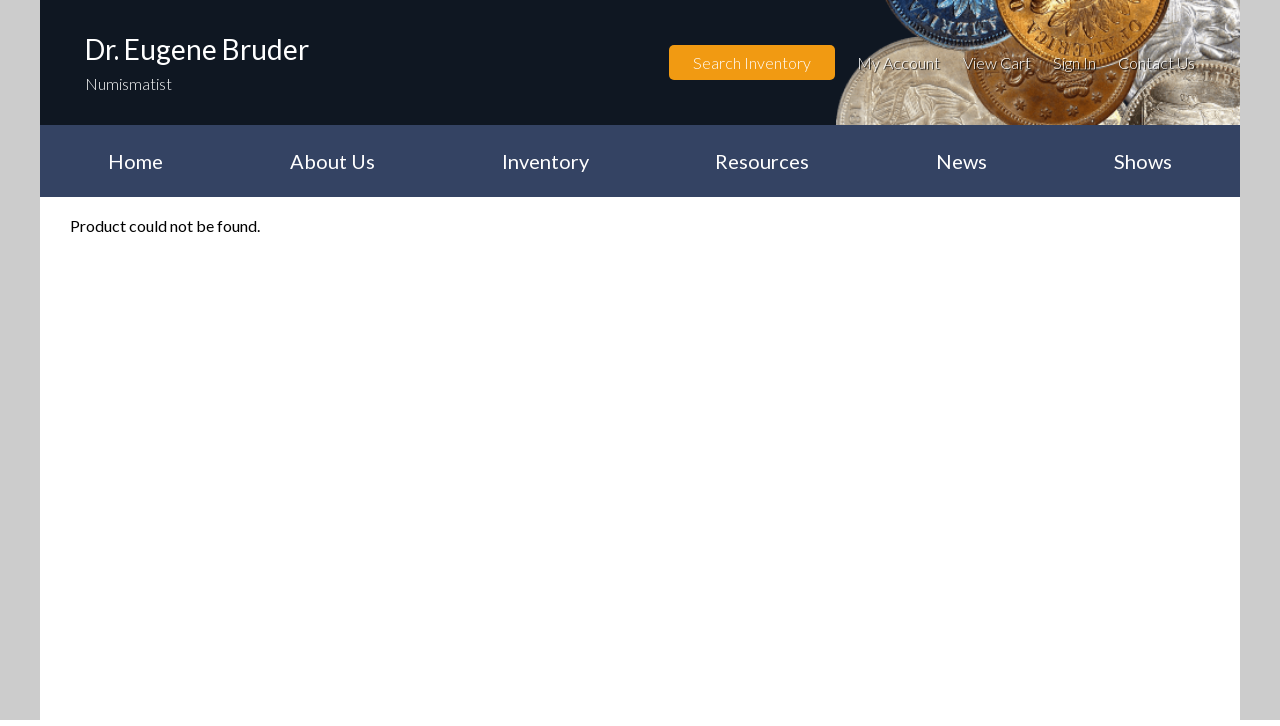

--- FILE ---
content_type: text/html
request_url: http://www.typecoins.com/store/product/108920/
body_size: 1530
content:

<!doctype html>
<html>
  <head>
    <meta http-equiv="Content-Type" content="text/html; charset=utf-8" />
    
    <meta name="viewport" content="width=device-width, initial-scale=1">
    <link rel="stylesheet" href="/css/normalize.css">
    
    <link rel="stylesheet" href="/css/jquery.mmenu.all.css">
    <link rel="stylesheet" href="/css/home/style.css?m=2016110301">
    <link href="https://fonts.googleapis.com/css?family=Lato:300,400,700,900" rel="stylesheet">

    <script type="text/javascript" src="https://ajax.googleapis.com/ajax/libs/jquery/1.7.2/jquery.min.js"> </script>
    <script type="text/javascript">var cms_options={"toolbar":{"edit_page":["",""],"page_options":["",""],"media":["",""],"blog":["",""],"mls":["",""]}};</script>

<title> - Dr. Eugene Bruder Coin Dealer</title>
<meta name="description" content="" />
<link rel="stylesheet" href="/css/product.min.css?v=1.0">


<script>
(function(i,s,o,g,r,a,m){i['GoogleAnalyticsObject']=r;i[r]=i[r]||function(){
(i[r].q=i[r].q||[]).push(arguments)},i[r].l=1*new Date();a=s.createElement(o),
m=s.getElementsByTagName(o)[0];a.async=1;a.src=g;m.parentNode.insertBefore(a,m)
})(window,document,'script','//www.google-analytics.com/analytics.js','ga');
ga('create', 'UA-232514-47', 'auto');
ga('send', 'pageview');
</script>


</head>
<body>

    <div id="page">
        <div class="page__wrap">
            <!-- Header Navigation Bar -->
            <nav class="header">
                <div class="header__wrap">
                    <a href="/" class="header__logo">
                        <span class="header__logo--top">Dr. Eugene Bruder</span>
                        <span class="header__logo--bottom">Numismatist</span>
                    </a>

                    <ul class="header__nav">
                        <li class="header__searchButton"><a href="/store/search">Search Inventory</a></li>
                        <li class="header__link"><a href="/store/myaccount">My Account</a></li>
                        <li class="header__link"><a href="/store/cart">View Cart</a></li>
                        <li class="header__link"><a href="/store/signin">Sign In</a></li>
                        <li class="header__link"><a href="/contact">Contact Us</a></li>
                    </ul>


                    <div class="header__mobileBtn">
                        <div class="sideMenu">
                            <a href="#my-menu">
                                <div class="sideMenuButton">
                                    <span class="sideMenuButton__bar sideMenuButton__bar--top"></span>
                                    <span class="sideMenuButton__bar sideMenuButton__bar--mid"></span>
                                    <span class="sideMenuButton__bar sideMenuButton__bar--bottom"></span>
                                </div>
                                <span class="sideMenu__text">Menu</span>
                            </a>
                        </div>
                    </div>
                    <nav id="my-menu" class="header__mobileNav">
                        <ul>
                            <li><a href="/store/myaccount">My Account</a></li>
                            <li><a href="/store/cart">View Cart</a></li>
                            <li><a href="/store/signin">Sign In</a></li>
                            <li><a href="/contact">Contact Us</a></li>
                        </ul>
                    </nav>
                </div>
            </nav>
            <!-- /Header Navigation Bar -->

          


            <!-- Banner Navigation Bar -->
            <nav class="bannerNav">

                <ul class="bannerNav__nav">
                    <li class="bannerNav__link"><a href="/">Home</a></li>
                    <li class="bannerNav__link"><a href="/about">About Us</a></li>
                    <li class="bannerNav__link"><a href="/store/products">Inventory</a></li>
                    <li class="bannerNav__link"><a href="/resources">Resources</a></li>
                    <li class="bannerNav__link"><a href="/news">News</a></li>
                    <li class="bannerNav__link"><a href="/shows">Shows</a></li>
                </ul>

            </nav>
            <!-- /Banner Navigation Bar -->

<BR />
<div id="content">
<div class="product_container">
<div class="product_images">
Product could not be found.

--- FILE ---
content_type: text/css
request_url: http://www.typecoins.com/css/home/style.css?m=2016110301
body_size: 6207
content:
body {
  font-family: "Lato", sans-serif;
  -webkit-font-smoothing: antialiased;
  -moz-osx-font-smoothing: grayscale; }

#page {
  background-color: #cccccc; }

#content {    
  padding: 0 30px 30px 30px;
}
.page__wrap {
  background-color: #fff;
  max-width: 1200px;
  margin: 0 auto; }

/**
 * Located in node_modules OR bower_components
 * If anything is missing:
 *  
 * run `npm install`
 * run `bower install`
 *
 * These can be imported anywhere with the same 
 * import statement.
 */
html {
  box-sizing: border-box; }

*, *::after, *::before {
  box-sizing: inherit; }

.header__logo {
  display: inline-block;
  font-size: 16px;
  font-size: 1rem;
  color: #fff;
  text-decoration: none;
  width: 230px;
  vertical-align: middle; }
  .header__logo--top {
    display: block;
    font-size: 28px;
    font-size: 1.75rem;
    font-weight: 400;
    margin-bottom: 8px;
    margin-bottom: 0.5rem; }
  .header__logo--bottom {
    display: block;
    font-size: 16px;
    font-size: 1rem;
    font-weight: 300; }

.header__nav {
  width: calc(100% - 230px);
  font-size: 16px;
  font-size: 1rem;
  padding: 0;
  margin: 0;
  list-style: none;
  text-align: right;
  display: inline-block;
  vertical-align: middle; }
  @media screen and (max-width: 820px) {
    .header__nav {
      display: none; } }
  .header__nav a {
    text-decoration: none;
    font-weight: 300;
    font-size: 16px;
    font-size: 1rem; }
  .header__nav li {
    display: inline-block;
    vertical-align: middle; }
  .header__nav li + li {
    margin-left: 1.5vw; }

.header__link a {
  color: #fff;
  transition: color 300ms linear; 
  text-shadow: 1px 1px 1px #000;
}
  .header__link a:hover {
    color: #f19a12; }

.header__searchButton, input[type=submit], input[type=button] {
  border:none;
  background-color: #f19a12;
  padding: 8px 24px;
  padding: 0.5rem 1.5rem;
  border-radius: 5px;
  transition: background-color 300ms linear;
  color:#fff; }
  .header__searchButton a {
    color: #fff; }
  .header__searchButton:hover {
    background-color: #da8909; }

.header__mobileBtn {
  display: none;
  width: calc(100% - 230px);
  font-size: 16px;
  font-size: 1rem;
  text-align: right;
  vertical-align: middle; }
  @media screen and (max-width: 820px) {
    .header__mobileBtn {
      display: inline-block; } }

.header__mobileNav {
  display: none;
  font-size: 16px;
  font-size: 1rem; }

.sideMenu {
  display: inline-block;
  vertical-align: middle;
  text-align: right; }
  .sideMenu__text {
    font-weight: 700;
    display: block;
    margin-left: auto;
    margin-right: auto;
    text-transform: uppercase;
    font-size: 12px;
    font-size: 0.75rem;
    margin-top: 6.4px;
    margin-top: 0.4rem;
    color: #fff; }
  .sideMenuButton {
    display: block;
    margin-left: auto;
    margin-right: auto;
    height: 20px;
    width: 25px;
    position: relative;
    cursor: pointer;
    -webkit-transform: rotate(0deg);
        -ms-transform: rotate(0deg);
            transform: rotate(0deg);
    transition: .5s ease-in-out; }
  .sideMenu > a {
    text-decoration: none;
    color: inherit;
    display: block; }

.sideMenuButton__bar {
  position: absolute;
  width: 100%;
  background: #fff;
  height: 4px;
  -webkit-transform: rotate(0deg);
      -ms-transform: rotate(0deg);
          transform: rotate(0deg);
  transition: .25s ease-in-out;
  left: 0; }
  .sideMenuButton__bar--top {
    top: 0;
    -webkit-transform-origin: left center;
        -ms-transform-origin: left center;
            transform-origin: left center; }
  .sideMenuButton__bar--mid {
    top: 0;
    bottom: 0;
    margin: auto;
    -webkit-transform-origin: left center;
        -ms-transform-origin: left center;
            transform-origin: left center; }
  .sideMenuButton__bar--bottom {
    bottom: 0;
    -webkit-transform-origin: left center;
        -ms-transform-origin: left center;
            transform-origin: left center; }

/**
 * SideMenu Button Opening Animations for Mmenu html class
 */
html.mm-opening .sideMenuButton__bar--top {
  -webkit-transform: rotate(45deg);
      -ms-transform: rotate(45deg);
          transform: rotate(45deg);
  top: 0;
  left: 4px; }

html.mm-opening .sideMenuButton__bar--mid {
  width: 0;
  opacity: 0; }

html.mm-opening .sideMenuButton__bar--bottom {
  -webkit-transform: rotate(-45deg);
      -ms-transform: rotate(-45deg);
          transform: rotate(-45deg);
  top: 18px;
  left: 4px; }

.header {
  font-size: 0;
  background: #0f1722 url(/images/home/kitco/coins.png) no-repeat right center;
  background-size: auto 100%;
  padding: 32px 45px;
  padding: 2rem 2.8125rem; }
  @media screen and (max-width: 410px) {
    .header {
      padding: 20px 10px;
      padding: 1.25rem 0.625rem; } }

.footer {
  background-color: #435674;
  border-top: 10px solid #f19a12;
  padding: 64px 0;
  padding: 4rem 0; }
  .footer__wrap {
    max-width: 100%;
    margin-left: auto;
    margin-right: auto;
    max-width: 1000px;
    width: 95%;
    font-size: 0; }
    .footer__wrap::after {
      clear: both;
      content: "";
      display: table; }
  .footer__logo {
    display: block;
    font-size: 16px;
    font-size: 1rem;
    color: #fff;
    text-decoration: none;
    width: 230px;
    margin-bottom: 48px;
    margin-bottom: 3rem; }
    @media screen and (max-width: 685px) {
      .footer__logo {
        margin: 0 auto 48px auto;
        margin: 0 auto 3rem auto; } }
    .footer__logo--top {
      display: block;
      font-size: 28px;
      font-size: 1.75rem;
      font-weight: 400;
      margin-bottom: 8px;
      margin-bottom: 0.5rem; }
    .footer__logo--bottom {
      display: block;
      font-size: 16px;
      font-size: 1rem;
      font-weight: 300; }
  .footer__profile {
    display: block;
    max-width: 180px;
    width: 100%;
    pointer-events: none; }
    @media screen and (max-width: 685px) {
      .footer__profile {
        margin: 0 auto; } }
  .footer__button {
    display: block;
    width: 100%;
    background-color: #000;
    color: #fff;
    font-size: 18px;
    font-size: 1.125rem;
    padding: 16px;
    padding: 1rem;
    text-decoration: none;
    transition: background-color 300ms linear; }
    .footer__button + .footer__button {
      margin-top: 32px;
      margin-top: 2rem; }
    .footer__button:hover {
      background-color: #f19a12; }
    @media screen and (max-width: 685px) {
      .footer__button {
        display: block;
        max-width: 300px;
        text-align: center;
        margin: 0 auto; } }
  .footer__certified {
    max-width: 180px;
    width: 100%;
    pointer-events: none;
    margin-bottom: 32px;
    margin-bottom: 2rem; }
  .footer__netguava {
    color: #fff; }
    .footer__netguava a {
      color: #fff;
      text-decoration: none;
      transition: color 300ms linear; }
      .footer__netguava a:hover {
        color: #f19a12; }
  .footer b {
    font-weight: 900; }
  .footer__separator {
    color: #f19a12; }
  .footer__item {
    font-size: 16px;
    font-size: 1rem; }
    @media screen and (min-width: 686px) {
      .footer__item {
        display: inline-block;
        width: 33.333%;
        vertical-align: middle;
        padding-right: 5%; }
        .footer__item:nth-child(3n) {
          padding-right: 0; }
        .footer__item--left {
          text-align: left; }
        .footer__item--middle {
          text-align: center; }
        .footer__item--right {
          text-align: right;
          vertical-align: bottom; } }
    @media screen and (max-width: 685px) {
      .footer__item {
        text-align: center; }
        .footer__item + .footer__item {
          margin-top: 64px;
          margin-top: 4rem; } }

.bx-wrapper .bx-controls-auto .bx-start {
  background: url("/images/controls.png") -86px -11px no-repeat; }

.bx-wrapper .bx-controls-auto .bx-stop {
  background: url("/images/controls.png") -86px -44px no-repeat; }

.bx-wrapper .bx-prev {
  background: url("/images/controls.png") no-repeat 0 -32px; }

.bx-wrapper .bx-next {
  background: url("/images/controls.png") no-repeat -43px -32px; }

.bx-wrapper .bx-loading {
  background: url("/images/bx_loader.gif") center center no-repeat #ffffff; }

.hero {
  height: 600px;
  position: relative; }
  .hero__title {
    font-size: 50px;
    font-size: 3.125rem;
    font-weight: 900;
    max-width: 95%;
    margin: 0 auto;
    position: absolute;
    bottom: 80px;
    left: 30px; }
    @media screen and (max-width: 549px) {
      .hero__title {
        font-size: 42px;
        font-size: 2.625rem;
        left: 0;
        right: 0; } }
    .hero__title--white {
      display: block;
      color: #fff; }
    .hero__title--yellow {
      display: block;
      color: #f19a12; }

.bannerNav {
  background-color: #344363;
  padding: 0 8px;
  padding: 0 0.5rem; }
  .bannerNav__nav {
    margin: 0;
    padding: 0;
    text-align: center;
    font-size: 0; }
  .bannerNav__link {
    font-size: 16px;
    font-size: 1rem;
    display: inline-block;
    vertical-align: middle; }
    .bannerNav__link + .bannerNav__link {
      margin-left: 8%; }
    @media screen and (max-width: 776px) {
      .bannerNav__link {
        margin-left: 0;
        width: 50%; }
        .bannerNav__link + .bannerNav__link {
          margin-left: 0; } }
  .bannerNav__link a {
    display: block;
    padding: 24px;
    padding: 1.5rem;
    padding-left: 1rem;
    padding-right: 1rem;
    color: #fff;
    text-decoration: none;
    font-size: 20px;
    font-size: 1.25rem;
    transition: color 300ms linear, background-color 300ms linear; }
    @media screen and (max-width: 950px) {
      .bannerNav__link a {
        padding-left: 0.5rem;
        padding-right: 0.5rem; } }
    @media screen and (max-width: 800px) {
      .bannerNav__link a {
        padding-left: 0.3rem;
        padding-right: 0.3rem; } }
    @media screen and (max-width: 776px) {
      .bannerNav__link a {
        padding-left: 0;
        padding-right: 0;
        display: inline-block;
        width: 80%;
        margin: 8px 0;
        margin: 0.5rem 0; } }
    @media screen and (max-width: 400px) {
      .bannerNav__link a {
        width: 97%; } }
    .bannerNav__link a:hover {
      color: #000;
      background-color: #f19a12; }

.inventory {
  background-color: #fff; }
  .inventory__wrap {
    max-width: 950px;
    width: 95%;
    margin: 48px auto 0 auto;
    margin: 3rem auto 0 auto; }
  .inventory__title {
    color: #f19a12;
    font-weight: 900;
    font-size: 42px;
    font-size: 2.625rem; }
    @media screen and (max-width: 400px) {
      .inventory__title {
        text-align: center;
        margin: 0 0 48px 0;
        margin: 0 0 3rem 0; } }
  .inventory__items {
    max-width: 100%;
    margin-left: auto;
    margin-right: auto; }
    .inventory__items::after {
      clear: both;
      content: "";
      display: table; }
  .inventory__item {
    display: block;
    text-align: center;
    float: left;
    display: block;
    margin-right: 2.35765%;
    width: 31.76157%;
    margin-bottom: 48px;
    margin-bottom: 3rem; }
    .inventory__item:last-child {
      margin-right: 0; }
    .inventory__item:nth-child(3n) {
      margin-right: 0; }
    .inventory__item:nth-child(3n+1) {
      clear: left; }
    @media screen and (max-width: 800px) {
      .inventory__item {
        float: left;
        display: block;
        margin-right: 2.35765%;
        width: 48.82117%; }
        .inventory__item:nth-child(3n) {
          margin-right: 2.35765%; }
        .inventory__item:nth-child(3n+1) {
          clear: none; }
        .inventory__item:nth-child(2n) {
          margin-right: 0; }
        .inventory__item:nth-child(2n+1) {
          clear: left; }
        .inventory__item:last-child {
          margin-right: 0; } }
    @media screen and (max-width: 400px) {
      .inventory__item {
        float: left;
        display: block;
        margin-right: 2.35765%;
        width: 100%; }
        .inventory__item:nth-child(2n) {
          margin-right: 2.35765%; }
        .inventory__item:nth-child(2n+1) {
          clear: none; }
        .inventory__item:nth-child(1n) {
          margin-right: 0; }
        .inventory__item:nth-child(1n+1) {
          clear: left; }
        .inventory__item:last-child {
          margin-right: 0; } }
    .inventory__itemImageWrap {
      max-width: 150px;
      width: 100%;
      min-height: 150px;
      display: block;
      margin: 0 auto;
      position: relative; }
    .inventory__itemImage {
      display: block;
      position: absolute;
      top: 50%;
      -webkit-transform: translate(0, -50%);
          -ms-transform: translate(0, -50%);
              transform: translate(0, -50%);
      max-width: 100%;
      max-height: 150px;
      height: auto;
      width: auto;
      pointer-events: none; }
    .inventory__itemTitle {
      color: #000;
      display: inline-block;
      text-decoration: none;
      font-weight: 900;
      font-size: 20px;
      font-size: 1.25rem; }
.inventory__itemTitle span {
  display: block;
  font-weight: normal;
}

.kitcoBanner {
  background-color: #cccccc;
  padding: 16px 0;
  padding: 1rem 0;
  overflow: hidden; }
  @media screen and (max-width: 920px) {
    .kitcoBanner[style] {
      background: none !important;
      background-color: #cccccc !important; } }
  .kitcoBanner__wrap {
    margin: 0 auto;
    max-width: 900px;
    width: 90%; }
  .kitcoBanner__text {
    color: #1d1d1d;
    display: inline-block;
    vertical-align: middle; }
    @media screen and (max-width: 665px) {
      .kitcoBanner__text {
        display: block; } }
    .kitcoBanner__textTop, .kitcoBanner__textBottom {
      display: block; }
    .kitcoBanner__textTop {
      text-transform: uppercase;
      font-size: 14px;
      font-size: 0.875rem;
      letter-spacing: 5px; }
    .kitcoBanner__textBottom {
      font-weight: 900;
      font-size: 24px;
      font-size: 1.5rem; }
  .kitcoBanner__kitco {
    margin-left: 7vw;
    display: inline-block;
    vertical-align: middle;
    max-width: 100%;
    height: auto;
    pointer-events: none; }
    @media screen and (max-width: 665px) {
      .kitcoBanner__kitco {
        display: block;
        margin-left: 0;
        margin-top: 16px;
        margin-top: 1rem; } }

.latest__wrap {
  max-width: 950px;
  width: 95%;
  margin: 80px auto 56px auto;
  margin: 5rem auto 3.5rem auto; }
.latest__price {
  color:#008B00;
  font-weight:bold;
}
.latest__oldPrice {
  color:#555555;
  text-decoration: line-through;
  position:absolute;
  margin-top:16px;
}

.latest__shortDescription {
    height: 57px;
    overflow: hidden;
}

.latest__items {
  max-width: 100%;
  margin-left: auto;
  margin-right: auto; }
  .latest__items::after {
    clear: both;
    content: "";
    display: table; }
  @media screen and (max-width: 665px) {
    .latest__items {
      max-width: 300px;
      width: 90%;
      margin: 0 auto; } }

.latest__item {
  float: left;
  display: block;
  margin-right: 2.35765%;
  width: 31.76157%;
  margin-bottom: 24px;
  margin-bottom: 1.5rem;
  background-color: #fff;
  border: 1px solid #d5d5d5;
  border-radius: 8px;
  box-shadow: 0 7px 13px rgba(0, 0, 0, 0.1), 0 4px 33.6px 7.4px rgba(0, 0, 0, 0.09); }
  .latest__item:last-child {
    margin-right: 0; }
  .latest__item:nth-child(3n) {
    margin-right: 0; }
  .latest__item:nth-child(3n+1) {
    clear: left; }
  @media screen and (max-width: 900px) {
    .latest__item {
      float: left;
      display: block;
      margin-right: 2.35765%;
      width: 48.82117%; }
      .latest__item:nth-child(3n) {
        margin-right: 2.35765%; }
      .latest__item:nth-child(3n+1) {
        clear: none; }
      .latest__item:last-child {
        margin-right: 0; }
      .latest__item:nth-child(2n) {
        margin-right: 0; }
      .latest__item:nth-child(2n+1) {
        clear: left; } }
  @media screen and (max-width: 665px) {
    .latest__item {
      float: left;
      display: block;
      margin-right: 2.35765%;
      width: 100%; }
      .latest__item:nth-child(2n) {
        margin-right: 2.35765%; }
      .latest__item:nth-child(2n+1) {
        clear: none; }
      .latest__item:last-child {
        margin-right: 0; }
      .latest__item:nth-child(1n) {
        margin-right: 0; }
      .latest__item:nth-child(1n+1) {
        clear: left; } }
  .latest__itemTitle {
    background-color: #b5733c;
    color: #fff;
    margin: 0;
    text-align: center;
    font-size: 18px;
    font-size: 1.125rem;
    padding: 16px 8px;
    padding: 1rem 0.5rem; }
  .latest__itemWrap {
    padding: 0 16px 0 16px;
    padding: 0 1rem 0 1rem;
    overflow: hidden; }

.latest__contentTop {
  padding-top: 16px;
  padding-top: 1rem;
  font-size: 0; }
  .latest__contentTop p:first-child {
    margin-top: 0; }

.latest__description, .latest__image {
  display: inline-block;
  vertical-align: top;
  font-size: 16px;
  font-size: 1rem; }

.latest__description {
  width: 65%; }

.latest__image {
  position: relative;
  width: 35%;
  text-align: right; }

.latest__preview {
  max-width: 100px;
  width: 100%;
  height: auto;
  pointer-events: none; }

.latest__search {
  cursor: pointer;
  position: absolute;
  bottom: 0;
  right: 0;
  width: 40px;
  height: 40px; }

.latest__buttons {
  margin-top: 32px;
  margin-top: 2rem; }
  .latest__buttons button {
    border: 1px solid #344363;
    background-color: #344363;
    color: #fff;
    border-radius: 6px;
    padding: 8px 9.6px;
    padding: 0.5rem 0.6rem;
    cursor: pointer;
    margin-bottom: 16px;
    margin-bottom: 1rem;
    transition: background-color 300ms linear; }
    .latest__buttons button:hover {
      background-color: #1e2836; }
  .latest__buttons button:first-child {
    margin-right: 1vw; }

.latest__itemWrap .bx-wrapper {
  box-shadow: none;
  border: 0; }

.latest__itemWrap .bx-viewport {
  box-shadow: none !important;
  border: 0 !important; }

.latest__itemWrap .bx-wrapper .bx-controls-direction .bx-next {
  background: 0;
  position: absolute;
  top: auto;
  width: 15px;
  height: 15px;
  bottom: -35px;
  -webkit-transform: rotate(45deg);
      -ms-transform: rotate(45deg);
          transform: rotate(45deg);
  border-top: 3px solid #6C6C6C;
  border-right: 3px solid #6C6C6C; }

.latest__itemWrap .bx-wrapper .bx-controls-direction .bx-prev {
  background: 0;
  position: absolute;
  top: auto;
  width: 15px;
  height: 15px;
  bottom: -35px;
  -webkit-transform: rotate(225deg);
      -ms-transform: rotate(225deg);
          transform: rotate(225deg);
  border-top: 3px solid #6C6C6C;
  border-right: 3px solid #6C6C6C; }

.latest__itemWrap .bx-pager-link {
  background-color: transparent !important;
  border: 1px solid #b5733c !important; }

.latest__itemWrap .bx-pager-link.active {
  background-color: #435674 !important;
  border: 1px solid #435674 !important; }

.about {
  background-color: #fff; }
  .about__wrap {
    max-width: 950px;
    width: 90%;
    margin: 0 auto 0 auto; }
  .about__title {
    color: #f19a12;
    font-weight: 900;
    font-size: 42px;
    font-size: 2.625rem;
    margin: 0; }
  .about__content {
    margin-top: 48px;
    margin-top: 3rem;
    max-width: 100%;
    margin-left: auto;
    margin-right: auto; }
    .about__content::after {
      clear: both;
      content: "";
      display: table; }
  @media screen and (min-width: 666px) {
    .about__left:nth-child(2n), .about__right:nth-child(2n) {
      margin-right: 0; }
    .about__left:nth-child(2n+1), .about__right:nth-child(2n+1) {
      clear: left; } }
  @media screen and (min-width: 666px) {
    .about__left {
      float: left;
      display: block;
      margin-right: 2.35765%;
      width: 57.35098%; }
      .about__left:last-child {
        margin-right: 0; } }
  .about__left img {
    max-width: 100%; }
    @media screen and (max-width: 665px) {
      .about__left img {
        max-width: 250px;
        margin-bottom: 16px;
        margin-bottom: 1rem; } }
  @media screen and (min-width: 666px) {
    .about__right {
      float: left;
      display: block;
      margin-right: 2.35765%;
      width: 40.29137%; }
      .about__right:last-child {
        margin-right: 0; } }
  .about__right p {
    margin-top: 0;
    font-weight: 300; }
    .about__right p b {
      font-weight: 700; }
  .about__button {
    margin-top: 16px;
    margin-top: 1rem;
    display: inline-block;
    background-color: #435674;
    text-decoration: none;
    color: #fff;
    border-radius: 6px;
    padding: 8px 16px;
    padding: 0.5rem 1rem;
    transition: background-color 300ms linear; }
    .about__button:hover {
      background-color: #1e2836; }

.events {
  padding: 80px 0;
  padding: 5rem 0;
  background-color: #fff; }
  .events__wrap {
    max-width: 950px;
    width: 90%;
    margin: 0 auto 0 auto; }
  .events__title {
    color: #f19a12;
    font-weight: 900;
    font-size: 42px;
    font-size: 2.625rem;
    margin: 0 0 32px 0;
    margin: 0 0 2rem 0; }
  .events__buttonWrap {
    margin-top: 32px;
    margin-top: 2rem;
    text-align: center; }
    @media screen and (max-width: 950px) {
      .events__buttonWrap {
        margin-top: 56px;
        margin-top: 3.5rem; } }
  .events__button {
    display: inline-block;
    background-color: #f19a12;
    border-radius: 8px;
    color: #fff;
    text-decoration: none;
    padding: 16px 24px;
    padding: 1rem 1.5rem;
    transition: background-color 300ms linear; }
    .events__button:hover {
      background-color: #da8909; }
  .events__shows {
    max-width: 100%;
    margin-left: auto;
    margin-right: auto; }
    .events__shows::after {
      clear: both;
      content: "";
      display: table; }
  .events__show {
    font-size: 0;
    color: #333; }
  .events__show + .events__show {
    border-top: 1px solid #e8e8e8;
    padding-top: 32px;
    padding-top: 2rem;
    margin-top: 16px;
    margin-top: 1rem; }

.show {
  font-size: 16px;
  font-size: 1rem; }
  @media screen and (min-width: 951px) {
    .show {
      display: inline-block;
      vertical-align: middle; }
      .show--left {
        width: 80%; }
      .show--right {
        width: 20%;
        text-align: right; } }
  .show__title {
    margin: 0;
    font-size: 20px;
    font-size: 1.25rem; }
  .show__date {
    font-size: 14px;
    font-size: 0.875rem;
    font-style: italic;
    margin: 0; }
  .show__excerpt {
    font-size: 16px;
    font-size: 1rem; }
  .show__link {
    display: inline-block;
    color: #fff;
    text-decoration: none;
    background-color: #435674;
    border-radius: 8px;
    padding: 16px;
    padding: 1rem;
    transition: background-color 300ms linear; }
    .show__link:hover {
      background-color: #1e2836; }

.vendors {
  padding: 32px 0 96px 0;
  padding: 2rem 0 6rem 0;
  background-color: #fff; }
  .vendors__title {
    text-align: center;
    text-transform: uppercase;
    font-weight: 700;
    margin: 0;
    color: #bfbfbf;
    letter-spacing: 1vw;
    font-size: 20px;
    font-size: 1.25rem; }
  .vendors__wrap {
    max-width: 950px;
    width: 93%;
    margin: 0 auto 0 auto; }
  .vendors__logos {
    max-width: 100%;
    margin-left: auto;
    margin-right: auto;
    margin-top: 48px;
    margin-top: 3rem;
    font-size: 0; }
    .vendors__logos::after {
      clear: both;
      content: "";
      display: table; }
  .vendors__logo {
    font-size: 16px;
    font-size: 1rem;
    height: 120px;
    text-align: center;
    padding: 20px 0;
    padding: 1.25rem 0; }
    @media screen and (min-width: 701px) {
      .vendors__logo {
        width: 28%;
        display: inline-block;
        vertical-align: middle; } }
    .vendors__logo img {
      max-width: 100%;
      max-height: 100%;
      height: auto;
      width: auto; }
  @media screen and (min-width: 701px) {
    .vendors__logo + .vendors__logo {
      padding-left: 5%;
      margin-left: 5%;
      border-left: 1px solid #ddd; } }

.contactTable td {
  padding:0 4px;
}
.contactTable td:nth-child(2)  {
  white-space: nowrap;
}

@media (min-width: 850px){
  .product_container
  {
    min-height: 480px;
    display: flex;
  }
  
  .product_images {
    display: inline-block;
    width: 40%;
  }
  
  .product_images img
  {
    max-width: 100%;
  }
  
  .product_images_thumbnails
  {
    margin-top: 32px;
  }
  
  .product_details {
    flex: 1;
    margin-left: 32px;
  }
}

.inventory__itemTitle {
    font-size: 14pt;
    width: 33%;
    text-align: center;
    padding-top: 40px;
}

@media (max-width: 760px) {
    .inventory__itemTitle {width: 49%;}
}

@media (max-width: 550px) {
    .inventory__itemTitle {width: 100%;}
}


--- FILE ---
content_type: text/css
request_url: http://www.typecoins.com/css/product.min.css?v=1.0
body_size: 449
content:
.DescriptionTitle,.ProductLinkTitle{color:#2765AB;font-family:Arial,Helvetica,sans-serif}.DescriptionTitle,.ProductLinkTitle,.ProductTitle,.SuggestedProducts,.SuggustedProductTitle{font-family:Arial,Helvetica,sans-serif}.fldTitle{text-align:right;font-weight:700}.ProductTitle{font-size:10pt;font-weight:700}.DescriptionTitle{font-size:12pt}.ProductLinkTitle{font-size:14pt}.SuggestedProducts{font-size:9pt;font-weight:700;color:#5f92b6}.SuggustedProductTitle{font-size:8pt}.suggested-products .latest__content{padding:24px}.suggested-products .latest__image{float:left;width:31%;margin-right:4%}.suggested-products .latest__search{width:30px;height:30px}
</style>__ESCAPED_SOURCE_END_CLEAN_CSS__

--- FILE ---
content_type: text/plain
request_url: https://www.google-analytics.com/j/collect?v=1&_v=j102&a=119700465&t=pageview&_s=1&dl=http%3A%2F%2Fwww.typecoins.com%2Fstore%2Fproduct%2F108920%2F&ul=en-us%40posix&dt=-%20Dr.%20Eugene%20Bruder%20Coin%20Dealer&sr=1280x720&vp=1280x720&_u=IEBAAEABAAAAACAAI~&jid=1425859875&gjid=62548897&cid=1025516644.1769790851&tid=UA-232514-47&_gid=1112588716.1769790851&_r=1&_slc=1&z=1256468004
body_size: -285
content:
2,cG-LZDE2GTDD8